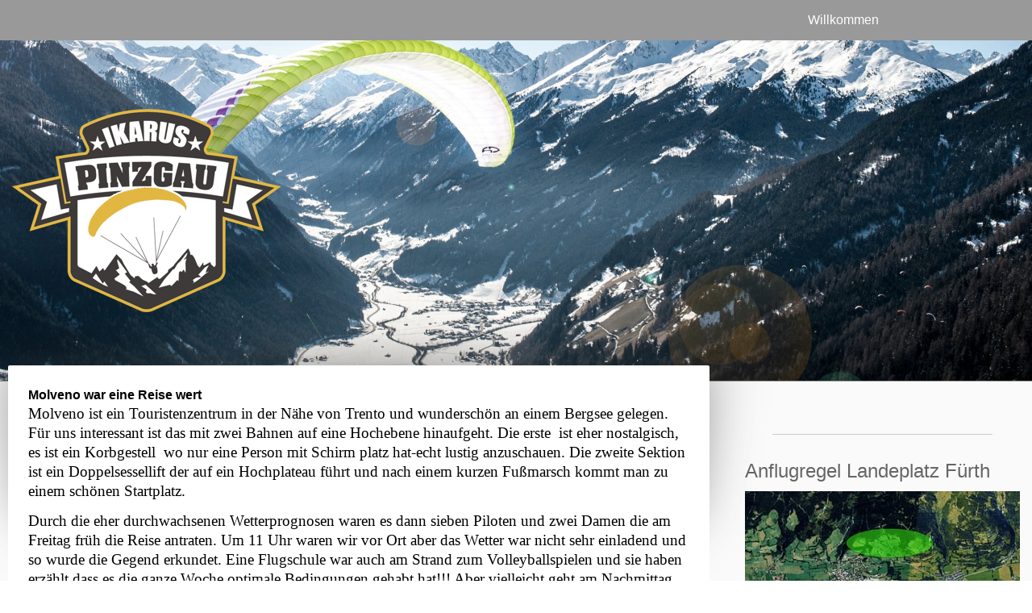

--- FILE ---
content_type: text/html; charset=UTF-8
request_url: https://www.ikarus-pinzgau.com/clubausfl%C3%BCge/2009/
body_size: 12947
content:
<!DOCTYPE html>
<html lang="de-DE"><head>
    <meta charset="utf-8"/>
    <link rel="dns-prefetch preconnect" href="https://u.jimcdn.com/" crossorigin="anonymous"/>
<link rel="dns-prefetch preconnect" href="https://assets.jimstatic.com/" crossorigin="anonymous"/>
<link rel="dns-prefetch preconnect" href="https://image.jimcdn.com" crossorigin="anonymous"/>
<link rel="dns-prefetch preconnect" href="https://fonts.jimstatic.com" crossorigin="anonymous"/>
<meta name="viewport" content="width=device-width, initial-scale=1"/>
<meta http-equiv="X-UA-Compatible" content="IE=edge"/>
<meta name="description" content=""/>
<meta name="robots" content="index, follow, archive"/>
<meta property="st:section" content=""/>
<meta name="generator" content="Jimdo Creator"/>
<meta name="twitter:title" content="2009"/>
<meta name="twitter:description" content="Molveno war eine Reise wert Molveno ist ein Touristenzentrum in der Nähe von Trento und wunderschön an einem Bergsee gelegen. Für uns interessant ist das mit zwei Bahnen auf eine Hochebene hinaufgeht. Die erste ist eher nostalgisch, es ist ein Korbgestell wo nur eine Person mit Schirm platz hat-echt lustig anzuschauen. Die zweite Sektion ist ein Doppelsessellift der auf ein Hochplateau führt und nach einem kurzen Fußmarsch kommt man zu einem schönen Startplatz. Durch die eher durchwachsenen Wetterprognosen waren es dann sieben Piloten und zwei Damen die am Freitag früh die Reise antraten. Um 11 Uhr waren wir vor Ort aber das Wetter war nicht sehr einladend und so wurde die Gegend erkundet. Eine Flugschule war auch am Strand zum Volleyballspielen und sie haben erzählt dass es die ganze Woche optimale Bedingungen gehabt hat!!! Aber vielleicht geht am Nachmittag etwas. Tatsächlich sahen wir eine Kolonne in Richtung Lift marschieren was für uns ebenfalls den Aufbruch in Richtung Startplatz bedeutete. Das Wetter hat sich gebessert und das schöne Gelände sowie der gute Startwind hat unser Gemüt sofort aufgehellt. Aber zuerst sah man deutsche Gründlichkeit- alle Pilotinnen waren mit Funk ausgestattet und wurden am Start und am Boden von einem Fluglehrer eingewiesen. Diese Prozedur dauerte einige Zeit aber das Wetter wurde eher besser und so konnten wir noch einen schönen Flug genießen-leichte Thermik und man musste ums oben bleiben kämpfen. Inzwischen ist auch Adi zu uns gestoßen und beim Abendessen gab es Pizza sowie Vino u. Fliegerlatein als Nachtisch. Emil und Markus haben mit ihren Damen im Hotel von Luka Donnini logiert, er war Weltmeister und vor einigen Wochen wurde er beim Weltcupfinale dritter. Emil hat den ganzen Vormittag gejammert das er beim Frühstücksbüffet zu viel gefr. hat aber beim Fliegen hat diese Zuladung nicht geschadet und Punktlanden musste er dieses Mal nicht. Adi hat tatsächlich sein Trike aufgebaut und an der Strandpromenade zum Start vorbereitet. Das hat Molveno wahrscheinlich noch nicht erlebt- wir mussten alle Leute verscheuchen und nach kurzer Rollstrecke in Richtung See!! war er in der Luft- überall großes staunen. Nach einer halben Stunde ging es bei der Landung in die umgekehrte Richtung auf die (kleine) Grünfläche am Strand. Es wird wenige 70bziger geben die solch eine Vorführung bieten können. Mittlerweile hat sich das Wetter eingetrübt und Emil ist in den Pinzgau zurückgefahren. Am Sonntag war Hochnebel aber man konnte schon blaue Lücken zu erkennen. Es wäre am Nachmittag sicher bestes Flugwetter gewesen aber wir haben uns entschieden Richtung Heimat ins Stubeital zu fahren. Dort am Parkplatz bei der Schlickbahn angekommen hat unser Postfuchs festgestellt—meine Fliegerschuhe stehen noch in Molveno- irgendjemand sorgt immer für Heiterkeit! Am Startplatz war großer Andrang aber es kamen alle gut in die Luft und einige nutzten die Super Thermik um an die Wolkenstraße zu kommen .Oben war es saukalt und die Wolkenfetzen kamen von unten heraufgeschossen da es immer mehr labialisierte und man musste aufpassen das man noch Bodensicht hatte, besonders weil man mit Gegenverkehr rechnen musste. Franz ist zum Landeplatz am Elfer geflogen – hab dort viele landen sehen!- eh klar es war ein großes Fliegerfest der Flugschule mit einem Ziellandebewerb -wäre etwas für Emil gewesen!! Also gab es dort noch einiges zu sehen und nach einer Fliegerwurst und einem Limo machten wir uns dann auf den Heimweg. Molveno war auf jedenfall eine Reise wert und es dürfte sicher nicht der letzte Fliegerausflug in diese Gegend gewesen sein. Besten Dank an Rudi fürs Auto leihen! Bilder"/>
<meta name="twitter:card" content="summary_large_image"/>
<meta property="og:url" content="http://www.ikarus-pinzgau.com/clubausflüge/2009/"/>
<meta property="og:title" content="2009"/>
<meta property="og:description" content="Molveno war eine Reise wert Molveno ist ein Touristenzentrum in der Nähe von Trento und wunderschön an einem Bergsee gelegen. Für uns interessant ist das mit zwei Bahnen auf eine Hochebene hinaufgeht. Die erste ist eher nostalgisch, es ist ein Korbgestell wo nur eine Person mit Schirm platz hat-echt lustig anzuschauen. Die zweite Sektion ist ein Doppelsessellift der auf ein Hochplateau führt und nach einem kurzen Fußmarsch kommt man zu einem schönen Startplatz. Durch die eher durchwachsenen Wetterprognosen waren es dann sieben Piloten und zwei Damen die am Freitag früh die Reise antraten. Um 11 Uhr waren wir vor Ort aber das Wetter war nicht sehr einladend und so wurde die Gegend erkundet. Eine Flugschule war auch am Strand zum Volleyballspielen und sie haben erzählt dass es die ganze Woche optimale Bedingungen gehabt hat!!! Aber vielleicht geht am Nachmittag etwas. Tatsächlich sahen wir eine Kolonne in Richtung Lift marschieren was für uns ebenfalls den Aufbruch in Richtung Startplatz bedeutete. Das Wetter hat sich gebessert und das schöne Gelände sowie der gute Startwind hat unser Gemüt sofort aufgehellt. Aber zuerst sah man deutsche Gründlichkeit- alle Pilotinnen waren mit Funk ausgestattet und wurden am Start und am Boden von einem Fluglehrer eingewiesen. Diese Prozedur dauerte einige Zeit aber das Wetter wurde eher besser und so konnten wir noch einen schönen Flug genießen-leichte Thermik und man musste ums oben bleiben kämpfen. Inzwischen ist auch Adi zu uns gestoßen und beim Abendessen gab es Pizza sowie Vino u. Fliegerlatein als Nachtisch. Emil und Markus haben mit ihren Damen im Hotel von Luka Donnini logiert, er war Weltmeister und vor einigen Wochen wurde er beim Weltcupfinale dritter. Emil hat den ganzen Vormittag gejammert das er beim Frühstücksbüffet zu viel gefr. hat aber beim Fliegen hat diese Zuladung nicht geschadet und Punktlanden musste er dieses Mal nicht. Adi hat tatsächlich sein Trike aufgebaut und an der Strandpromenade zum Start vorbereitet. Das hat Molveno wahrscheinlich noch nicht erlebt- wir mussten alle Leute verscheuchen und nach kurzer Rollstrecke in Richtung See!! war er in der Luft- überall großes staunen. Nach einer halben Stunde ging es bei der Landung in die umgekehrte Richtung auf die (kleine) Grünfläche am Strand. Es wird wenige 70bziger geben die solch eine Vorführung bieten können. Mittlerweile hat sich das Wetter eingetrübt und Emil ist in den Pinzgau zurückgefahren. Am Sonntag war Hochnebel aber man konnte schon blaue Lücken zu erkennen. Es wäre am Nachmittag sicher bestes Flugwetter gewesen aber wir haben uns entschieden Richtung Heimat ins Stubeital zu fahren. Dort am Parkplatz bei der Schlickbahn angekommen hat unser Postfuchs festgestellt—meine Fliegerschuhe stehen noch in Molveno- irgendjemand sorgt immer für Heiterkeit! Am Startplatz war großer Andrang aber es kamen alle gut in die Luft und einige nutzten die Super Thermik um an die Wolkenstraße zu kommen .Oben war es saukalt und die Wolkenfetzen kamen von unten heraufgeschossen da es immer mehr labialisierte und man musste aufpassen das man noch Bodensicht hatte, besonders weil man mit Gegenverkehr rechnen musste. Franz ist zum Landeplatz am Elfer geflogen – hab dort viele landen sehen!- eh klar es war ein großes Fliegerfest der Flugschule mit einem Ziellandebewerb -wäre etwas für Emil gewesen!! Also gab es dort noch einiges zu sehen und nach einer Fliegerwurst und einem Limo machten wir uns dann auf den Heimweg. Molveno war auf jedenfall eine Reise wert und es dürfte sicher nicht der letzte Fliegerausflug in diese Gegend gewesen sein. Besten Dank an Rudi fürs Auto leihen! Bilder"/>
<meta property="og:type" content="website"/>
<meta property="og:locale" content="de_DE"/>
<meta property="og:site_name" content="ikarus-pinzgau pg&amp;hg"/>
<meta name="twitter:image" content="https://image.jimcdn.com/cdn-cgi/image//app/cms/storage/image/path/s3d22c8a577af5d88/backgroundarea/idb915fbdaea70056/version/1520777869/image.jpg"/>
<meta property="og:image" content="https://image.jimcdn.com/cdn-cgi/image//app/cms/storage/image/path/s3d22c8a577af5d88/backgroundarea/idb915fbdaea70056/version/1520777869/image.jpg"/>
<meta property="og:image:width" content="2000"/>
<meta property="og:image:height" content="1500"/>
<meta property="og:image:secure_url" content="https://image.jimcdn.com/cdn-cgi/image//app/cms/storage/image/path/s3d22c8a577af5d88/backgroundarea/idb915fbdaea70056/version/1520777869/image.jpg"/><title>2009 - ikarus-pinzgau pg&amp;hg</title>
<link rel="icon" type="image/png" href="[data-uri]"/>
    <link rel="alternate" type="application/rss+xml" title="Blog" href="https://www.ikarus-pinzgau.com/rss/blog"/>    
<link rel="canonical" href="https://www.ikarus-pinzgau.com/clubausflüge/2009/"/>

        <script src="https://assets.jimstatic.com/ckies.js.7c38a5f4f8d944ade39b.js"></script>

        <script src="https://assets.jimstatic.com/cookieControl.js.b05bf5f4339fa83b8e79.js"></script>
    <script>window.CookieControlSet.setToNormal();</script>

    <style>html,body{margin:0}.hidden{display:none}.n{padding:5px}#cc-website-title a {text-decoration: none}.cc-m-image-align-1{text-align:left}.cc-m-image-align-2{text-align:right}.cc-m-image-align-3{text-align:center}</style>

        <link href="https://u.jimcdn.com/cms/o/s3d22c8a577af5d88/layout/dm_41ae72a8de6899d26658dbd91c2eebc1/css/layout.css?t=1722338366" rel="stylesheet" type="text/css" id="jimdo_layout_css"/>
<script>     /* <![CDATA[ */     /*!  loadCss [c]2014 @scottjehl, Filament Group, Inc.  Licensed MIT */     window.loadCSS = window.loadCss = function(e,n,t){var r,l=window.document,a=l.createElement("link");if(n)r=n;else{var i=(l.body||l.getElementsByTagName("head")[0]).childNodes;r=i[i.length-1]}var o=l.styleSheets;a.rel="stylesheet",a.href=e,a.media="only x",r.parentNode.insertBefore(a,n?r:r.nextSibling);var d=function(e){for(var n=a.href,t=o.length;t--;)if(o[t].href===n)return e.call(a);setTimeout(function(){d(e)})};return a.onloadcssdefined=d,d(function(){a.media=t||"all"}),a};     window.onloadCSS = function(n,o){n.onload=function(){n.onload=null,o&&o.call(n)},"isApplicationInstalled"in navigator&&"onloadcssdefined"in n&&n.onloadcssdefined(o)}     /* ]]> */ </script>     <script>
// <![CDATA[
onloadCSS(loadCss('https://assets.jimstatic.com/web.css.eb85cb55dd9a47226f063339265ecc4f.css') , function() {
    this.id = 'jimdo_web_css';
});
// ]]>
</script>
<link href="https://assets.jimstatic.com/web.css.eb85cb55dd9a47226f063339265ecc4f.css" rel="preload" as="style"/>
<noscript>
<link href="https://assets.jimstatic.com/web.css.eb85cb55dd9a47226f063339265ecc4f.css" rel="stylesheet"/>
</noscript>
    <script>
    //<![CDATA[
        var jimdoData = {"isTestserver":false,"isLcJimdoCom":false,"isJimdoHelpCenter":false,"isProtectedPage":false,"cstok":"","cacheJsKey":"7653e2edaa916a4ff05a3f60695f40abfe10137f","cacheCssKey":"7653e2edaa916a4ff05a3f60695f40abfe10137f","cdnUrl":"https:\/\/assets.jimstatic.com\/","minUrl":"https:\/\/assets.jimstatic.com\/app\/cdn\/min\/file\/","authUrl":"https:\/\/a.jimdo.com\/","webPath":"https:\/\/www.ikarus-pinzgau.com\/","appUrl":"https:\/\/a.jimdo.com\/","cmsLanguage":"de_DE","isFreePackage":false,"mobile":false,"isDevkitTemplateUsed":true,"isTemplateResponsive":true,"websiteId":"s3d22c8a577af5d88","pageId":307980850,"packageId":2,"shop":{"deliveryTimeTexts":{"1":"1 - 3 Tage Lieferzeit","2":"3 - 5 Tage Lieferzeit","3":"5 - 8 Tage Lieferzeit"},"checkoutButtonText":"Zur Kasse","isReady":false,"currencyFormat":{"pattern":"#,##0.00 \u00a4","convertedPattern":"#,##0.00 $","symbols":{"GROUPING_SEPARATOR":".","DECIMAL_SEPARATOR":",","CURRENCY_SYMBOL":"\u20ac"}},"currencyLocale":"de_DE"},"tr":{"gmap":{"searchNotFound":"Die angegebene Adresse konnte nicht gefunden werden.","routeNotFound":"Die Anfahrtsroute konnte nicht berechnet werden. M\u00f6gliche Gr\u00fcnde: Die Startadresse ist zu ungenau oder zu weit von der Zieladresse entfernt."},"shop":{"checkoutSubmit":{"next":"N\u00e4chster Schritt","wait":"Bitte warten"},"paypalError":"Da ist leider etwas schiefgelaufen. Bitte versuche es erneut!","cartBar":"Zum Warenkorb","maintenance":"Dieser Shop ist vor\u00fcbergehend leider nicht erreichbar. Bitte probieren Sie es sp\u00e4ter noch einmal.","addToCartOverlay":{"productInsertedText":"Der Artikel wurde dem Warenkorb hinzugef\u00fcgt.","continueShoppingText":"Weiter einkaufen","reloadPageText":"neu laden"},"notReadyText":"Dieser Shop ist noch nicht vollst\u00e4ndig eingerichtet.","numLeftText":"Mehr als {:num} Exemplare dieses Artikels sind z.Z. leider nicht verf\u00fcgbar.","oneLeftText":"Es ist leider nur noch ein Exemplar dieses Artikels verf\u00fcgbar."},"common":{"timeout":"Es ist ein Fehler aufgetreten. Die von dir ausgew\u00e4hlte Aktion wurde abgebrochen. Bitte versuche es in ein paar Minuten erneut."},"form":{"badRequest":"Es ist ein Fehler aufgetreten: Die Eingaben konnten leider nicht \u00fcbermittelt werden. Bitte versuche es sp\u00e4ter noch einmal!"}},"jQuery":"jimdoGen002","isJimdoMobileApp":false,"bgConfig":{"id":77062795,"type":"slideshow","options":{"fixed":true,"speed":8},"images":[{"id":7679731595,"url":"https:\/\/image.jimcdn.com\/cdn-cgi\/image\/\/app\/cms\/storage\/image\/path\/s3d22c8a577af5d88\/backgroundarea\/idb915fbdaea70056\/version\/1520777869\/image.jpg","altText":""},{"id":7679657895,"url":"https:\/\/image.jimcdn.com\/cdn-cgi\/image\/\/app\/cms\/storage\/image\/path\/s3d22c8a577af5d88\/backgroundarea\/i348ab275b6c48894\/version\/1520768284\/image.jpg","altText":""},{"id":7418996495,"url":"https:\/\/image.jimcdn.com\/cdn-cgi\/image\/\/app\/cms\/storage\/image\/path\/s3d22c8a577af5d88\/backgroundarea\/i641999b5309bd7d0\/version\/1481090609\/image.jpg","altText":"","focalPointX":57.5859375,"focalPointY":7.71215596329999986124903443851508200168609619140625},{"id":7679657995,"url":"https:\/\/image.jimcdn.com\/cdn-cgi\/image\/\/app\/cms\/storage\/image\/path\/s3d22c8a577af5d88\/backgroundarea\/i1da0238b21542c68\/version\/1520768284\/image.jpg","altText":""},{"id":7553569495,"url":"https:\/\/image.jimcdn.com\/cdn-cgi\/image\/width=2000%2Cheight=1500%2Cfit=contain%2Cformat=jpg%2C\/app\/cms\/storage\/image\/path\/s3d22c8a577af5d88\/backgroundarea\/i26a0b09a6df3856e\/version\/1496814396\/image.jpg","altText":"","focalPointX":73.0859375,"focalPointY":42.41071428570000279023588518612086772918701171875},{"id":7679731695,"url":"https:\/\/image.jimcdn.com\/cdn-cgi\/image\/\/app\/cms\/storage\/image\/path\/s3d22c8a577af5d88\/backgroundarea\/i2b09541600d9f010\/version\/1520777870\/image.jpg","altText":""},{"id":7679658095,"url":"https:\/\/image.jimcdn.com\/cdn-cgi\/image\/\/app\/cms\/storage\/image\/path\/s3d22c8a577af5d88\/backgroundarea\/i3176d251f1d41e3e\/version\/1520768284\/image.jpg","altText":""},{"id":7679658195,"url":"https:\/\/image.jimcdn.com\/cdn-cgi\/image\/\/app\/cms\/storage\/image\/path\/s3d22c8a577af5d88\/backgroundarea\/if6cb482d0076834d\/version\/1520768284\/image.jpg","altText":""},{"id":7679658295,"url":"https:\/\/image.jimcdn.com\/cdn-cgi\/image\/\/app\/cms\/storage\/image\/path\/s3d22c8a577af5d88\/backgroundarea\/i0aa0a5145b475dca\/version\/1520768284\/image.jpg","altText":""},{"id":7679731795,"url":"https:\/\/image.jimcdn.com\/cdn-cgi\/image\/\/app\/cms\/storage\/image\/path\/s3d22c8a577af5d88\/backgroundarea\/i13d6a7310c645574\/version\/1520777870\/image.jpg","altText":""},{"id":7679731895,"url":"https:\/\/image.jimcdn.com\/cdn-cgi\/image\/\/app\/cms\/storage\/image\/path\/s3d22c8a577af5d88\/backgroundarea\/i2a1b58079b0f2155\/version\/1520777870\/image.jpg","altText":""},{"id":7679731995,"url":"https:\/\/image.jimcdn.com\/cdn-cgi\/image\/\/app\/cms\/storage\/image\/path\/s3d22c8a577af5d88\/backgroundarea\/i1961f8ecacace617\/version\/1520777870\/image.jpg","altText":""}]},"bgFullscreen":null,"responsiveBreakpointLandscape":767,"responsiveBreakpointPortrait":480,"copyableHeadlineLinks":false,"tocGeneration":false,"googlemapsConsoleKey":false,"loggingForAnalytics":false,"loggingForPredefinedPages":false,"isFacebookPixelIdEnabled":false,"userAccountId":"88b14fcd-cd30-4c42-86ca-67f824c0ba86"};
    // ]]>
</script>

     <script> (function(window) { 'use strict'; var regBuff = window.__regModuleBuffer = []; var regModuleBuffer = function() { var args = [].slice.call(arguments); regBuff.push(args); }; if (!window.regModule) { window.regModule = regModuleBuffer; } })(window); </script>
    <script src="https://assets.jimstatic.com/web.js.24f3cfbc36a645673411.js" async="true"></script>
    <script src="https://assets.jimstatic.com/at.js.62588d64be2115a866ce.js"></script>
    
</head>

<body class="body cc-page j-m-gallery-styles j-m-video-styles j-m-hr-styles j-m-header-styles j-m-text-styles j-m-emotionheader-styles j-m-htmlCode-styles j-m-rss-styles j-m-form-styles j-m-table-styles j-m-textWithImage-styles j-m-downloadDocument-styles j-m-imageSubtitle-styles j-m-flickr-styles j-m-googlemaps-styles j-m-blogSelection-styles j-m-comment-styles-disabled j-m-jimdo-styles j-m-profile-styles j-m-guestbook-styles j-m-promotion-styles j-m-twitter-styles j-m-hgrid-styles j-m-shoppingcart-styles j-m-catalog-styles j-m-product-styles-disabled j-m-facebook-styles j-m-sharebuttons-styles j-m-formnew-styles-disabled j-m-callToAction-styles j-m-turbo-styles j-m-spacing-styles j-m-googleplus-styles j-m-dummy-styles j-m-search-styles j-m-booking-styles j-m-socialprofiles-styles j-footer-styles cc-pagemode-default cc-content-parent" id="page-307980850">

<div id="cc-inner" class="cc-content-parent">
  <!-- _main.sass -->
  <input type="checkbox" id="jtpl-navigation__checkbox" class="jtpl-navigation__checkbox"/><div class="jtpl-main cc-content-parent">

    <!-- _background-area.sass -->
    <div class="jtpl-background-area" background-area="fullscreen"></div>
    <!-- END _background-area.sass -->

    <!-- _header.sass -->
    <header class="jtpl-header" background-area="stripe" background-area-default=""><div class="jtpl-topbar">

        <!-- _navigation.sass -->
        <nav class="jtpl-navigation navigation-colors navigation-alignment" data-dropdown="true"><div data-container="navigation"><div class="j-nav-variant-nested"><ul class="cc-nav-level-0 j-nav-level-0"><li id="cc-nav-view-248343450" class="jmd-nav__list-item-0"><a href="/" data-link-title="Willkommen">Willkommen</a></li></ul></div></div>
        </nav><!-- END _navigation.sass --><!-- _mobile-navigation.sass --><label for="jtpl-navigation__checkbox" class="jtpl-navigation__label navigation-colors__menu-icon">
          <span class="jtpl-navigation__borders navigation-colors__menu-icon"></span>
        </label>
        <nav class="jtpl-mobile-navigation navigation-colors navigation-colors--transparency"><div data-container="navigation"><div class="j-nav-variant-nested"><ul class="cc-nav-level-0 j-nav-level-0"><li id="cc-nav-view-248343450" class="jmd-nav__list-item-0"><a href="/" data-link-title="Willkommen">Willkommen</a></li></ul></div></div>
        </nav><!-- END _mobile-navigation.sass --><!-- _cart.sass --><div class="jtpl-cart">
          
        </div>
        <!-- END _cart.sass -->

      </div>
      <div class="jtpl-header__inner">
        <div class="jtpl-logo">
          <div id="cc-website-logo" class="cc-single-module-element"><div id="cc-m-10779853095" class="j-module n j-imageSubtitle"><div class="cc-m-image-container"><figure class="cc-imagewrapper cc-m-image-align-1">
<a href="https://www.ikarus-pinzgau.com/" target="_self"><img srcset="https://image.jimcdn.com/cdn-cgi/image/width=320%2Cheight=10000%2Cfit=contain%2Cformat=png%2C/app/cms/storage/image/path/s3d22c8a577af5d88/image/i8572546e02ed04d9/version/1686239493/image.png 320w, https://image.jimcdn.com/cdn-cgi/image/width=334%2Cheight=10000%2Cfit=contain%2Cformat=png%2C/app/cms/storage/image/path/s3d22c8a577af5d88/image/i8572546e02ed04d9/version/1686239493/image.png 334w, https://image.jimcdn.com/cdn-cgi/image//app/cms/storage/image/path/s3d22c8a577af5d88/image/i8572546e02ed04d9/version/1686239493/image.png 638w" sizes="(min-width: 334px) 334px, 100vw" id="cc-m-imagesubtitle-image-10779853095" src="https://image.jimcdn.com/cdn-cgi/image/width=334%2Cheight=10000%2Cfit=contain%2Cformat=png%2C/app/cms/storage/image/path/s3d22c8a577af5d88/image/i8572546e02ed04d9/version/1686239493/image.png" alt="ikarus-pinzgau pg&amp;hg" class="" data-src-width="638" data-src-height="483" data-src="https://image.jimcdn.com/cdn-cgi/image/width=334%2Cheight=10000%2Cfit=contain%2Cformat=png%2C/app/cms/storage/image/path/s3d22c8a577af5d88/image/i8572546e02ed04d9/version/1686239493/image.png" data-image-id="7418996695"/></a>    

</figure>
</div>
<div class="cc-clear"></div>
<script id="cc-m-reg-10779853095">// <![CDATA[

    window.regModule("module_imageSubtitle", {"data":{"imageExists":true,"hyperlink":"","hyperlink_target":"","hyperlinkAsString":"","pinterest":"0","id":10779853095,"widthEqualsContent":"0","resizeWidth":"334","resizeHeight":253},"id":10779853095});
// ]]>
</script></div></div>
        </div>
        <div class="jtpl-title">
          
        </div>
      </div>
    </header><!-- END _header.sass --><!-- _content.sass --><div class="jtpl-section flex-background-options border-options cc-content-parent">
      <div class="jtpl-section__gutter cc-content-parent">
        <section class="jtpl-content cc-content-parent"><div class="jtpl-content__shadow"></div>
          <div class="jtpl-content__inner content-options cc-content-parent">
            <div id="content_area" data-container="content"><div id="content_start"></div>
        
        <div id="cc-matrix-452972050"><div id="cc-m-1828665250" class="j-module n j-text "><p>
    <strong>Molveno war eine Reise wert</strong>
</p>

<p class="MsoNormal" style="margin: 0cm 0cm 10pt;">
    <span style="line-height: 115%; font-size: 14pt;"><span style="font-family: Calibri;">Molveno ist ein Touristenzentrum in der Nähe von Trento und wunderschön an einem Bergsee gelegen. Für uns
    interessant ist das mit zwei Bahnen auf eine Hochebene hinaufgeht. Die erste <span style="mso-spacerun: yes;"> </span>ist eher nostalgisch, es ist ein Korbgestell <span style="mso-spacerun: yes;"> </span>wo nur eine Person mit Schirm platz hat-echt lustig anzuschauen. Die zweite Sektion ist ein Doppelsessellift der auf ein Hochplateau führt und nach einem kurzen
    Fußmarsch kommt man zu einem schönen Startplatz.</span></span>
</p>

<p class="MsoNormal" style="margin: 0cm 0cm 10pt;">
    <span style="line-height: 115%; font-size: 14pt;"><span style="font-family: Calibri;">Durch die eher durchwachsenen Wetterprognosen waren es dann sieben Piloten und zwei Damen die am Freitag früh
    die Reise antraten. Um 11 Uhr waren wir vor Ort aber das Wetter war nicht sehr einladend und so wurde die Gegend erkundet. Eine Flugschule war auch am Strand zum Volleyballspielen und sie haben
    erzählt dass es die ganze Woche optimale Bedingungen gehabt hat!!! Aber vielleicht geht am Nachmittag etwas.</span></span>
</p>

<p class="MsoNormal" style="margin: 0cm 0cm 10pt;">
    <span style="line-height: 115%; font-size: 14pt;"><span style="font-family: Calibri;">Tatsächlich sahen wir eine Kolonne in Richtung Lift marschieren was für uns ebenfalls den Aufbruch in
    Richtung Startplatz bedeutete. Das Wetter hat sich gebessert und das schöne Gelände sowie der gute Startwind hat unser Gemüt sofort aufgehellt. Aber zuerst sah man deutsche Gründlichkeit- alle
    Pilotinnen waren mit Funk ausgestattet und wurden am Start und am Boden von einem Fluglehrer eingewiesen. Diese Prozedur dauerte einige Zeit aber das Wetter wurde eher besser und so konnten wir
    noch einen schönen Flug genießen-leichte Thermik und man musste ums oben bleiben kämpfen. Inzwischen ist auch Adi zu uns gestoßen und beim Abendessen gab es Pizza sowie Vino u. Fliegerlatein als
    Nachtisch.</span></span>
</p>

<p class="MsoNormal" style="margin: 0cm 0cm 10pt;">
    <span style="line-height: 115%; font-size: 14pt;"><span style="font-family: Calibri;">Emil und Markus haben mit ihren Damen im Hotel von Luka Donnini logiert, er war Weltmeister und vor einigen
    Wochen wurde er beim Weltcupfinale dritter.<span style="mso-spacerun: yes;"> </span> Emil hat den ganzen Vormittag gejammert das er beim Frühstücksbüffet zu viel <span style="mso-spacerun: yes;"> </span>gefr. hat aber beim Fliegen <span style="mso-spacerun: yes;"> </span>hat diese Zuladung<span style="mso-spacerun: yes;"> </span> nicht geschadet und
    Punktlanden musste er dieses Mal nicht.</span></span>
</p>

<p class="MsoNormal" style="margin: 0cm 0cm 10pt;">
    <span style="line-height: 115%; font-size: 14pt;"><span style="font-family: Calibri;">Adi hat tatsächlich sein Trike aufgebaut und an der Strandpromenade zum Start vorbereitet. Das hat Molveno
    wahrscheinlich noch nicht erlebt- wir mussten alle Leute verscheuchen und nach kurzer Rollstrecke in Richtung See!! war er in der Luft- überall großes staunen. Nach einer halben Stunde ging es
    bei der Landung in die umgekehrte Richtung auf die (kleine) Grünfläche am Strand. Es wird wenige 70bziger geben die solch eine Vorführung bieten können.</span></span>
</p>

<p class="MsoNormal" style="margin: 0cm 0cm 10pt;">
    <span style="line-height: 115%; font-size: 14pt;"><span style="font-family: Calibri;">Mittlerweile hat sich das Wetter eingetrübt und Emil ist in den Pinzgau<span style="mso-spacerun: yes;"> </span> zurückgefahren. Am Sonntag war Hochnebel <span style="mso-spacerun: yes;"> </span>aber man konnte schon blaue Lücken zu erkennen.<span style="mso-spacerun: yes;"> </span> Es wäre am Nachmittag sicher bestes Flugwetter gewesen aber wir haben uns entschieden Richtung Heimat ins Stubeital zu fahren. Dort am Parkplatz bei der
    Schlickbahn angekommen hat unser Postfuchs festgestellt—meine Fliegerschuhe stehen noch in Molveno- irgendjemand sorgt immer für Heiterkeit!</span></span>
</p>

<p class="MsoNormal" style="margin: 0cm 0cm 10pt;">
    <span style="line-height: 115%; font-size: 14pt;"><span style="font-family: Calibri;">Am Startplatz war großer Andrang aber es kamen alle gut in die Luft und einige nutzten die Super Thermik um
    an die Wolkenstraße zu kommen .Oben war es saukalt und die Wolkenfetzen kamen von unten heraufgeschossen da es immer mehr labialisierte und man musste <span style="mso-spacerun: yes;"> </span>aufpassen das man noch Bodensicht hatte, besonders weil man mit Gegenverkehr rechnen musste. Franz ist zum Landeplatz am Elfer geflogen – hab dort viele landen
    sehen!- eh klar es war ein großes Fliegerfest der Flugschule mit einem Ziellandebewerb -wäre etwas für Emil gewesen!! Also gab es dort noch einiges zu sehen und nach einer Fliegerwurst und einem
    Limo machten wir uns dann auf den Heimweg.</span></span>
</p>

<p class="MsoNormal" style="margin: 0cm 0cm 10pt;">
    <span style="line-height: 115%; font-size: 14pt;"><span style="font-family: Calibri;">Molveno war auf jedenfall eine Reise wert und es dürfte sicher nicht der letzte Fliegerausflug in diese
    Gegend gewesen sein.</span></span>
</p>

<p class="MsoNormal" style="margin: 0cm 0cm 10pt;">
    <span style="line-height: 115%; font-size: 14pt;"><span style="font-family: Calibri;">Besten Dank an Rudi fürs Auto leihen!</span></span>
</p>

<p class="MsoNormal" style="margin: 0cm 0cm 10pt;">
    <span style="line-height: 115%; font-size: 14pt;"><span style="font-family: Calibri;"> </span></span>
</p>

<p class="MsoNormal" style="text-align: center; margin: 0cm 0cm 10pt;">
    <span style="line-height: 115%; font-size: 14pt;"><span style="font-family: Calibri;"><a href="javascript:void(0);">Bilder</a></span></span>
</p>

<p class="MsoNormal" style="margin: 0cm 0cm 10pt;">
    <span style="line-height: 115%; font-size: 16pt;"><span style="font-family: Calibri;"> </span></span>
</p>

<p>
     
</p></div></div>
        
        </div>
          </div>
        </section><!-- _sidebar.sass --><aside class="jtpl-sidebar sidebar-options"><div data-container="sidebar"><div id="cc-matrix-392153150"><div id="cc-m-11544946895" class="j-module n j-hr ">    <hr/>
</div><div id="cc-m-11489472195" class="j-module n j-header "><h3 class="" id="cc-m-header-11489472195">Anflugregel Landeplatz Fürth</h3></div><div id="cc-m-11489474195" class="j-module n j-imageSubtitle "><figure class="cc-imagewrapper cc-m-image-align-3 cc-m-width-maxed">
<img srcset="https://image.jimcdn.com/cdn-cgi/image/width=320%2Cheight=10000%2Cfit=contain%2Cformat=jpg%2C/app/cms/storage/image/path/s3d22c8a577af5d88/image/i20b9f03ce1d9ee46/version/1678430353/image.jpg 320w, https://image.jimcdn.com/cdn-cgi/image/width=341%2Cheight=10000%2Cfit=contain%2Cformat=jpg%2C/app/cms/storage/image/path/s3d22c8a577af5d88/image/i20b9f03ce1d9ee46/version/1678430353/image.jpg 341w, https://image.jimcdn.com/cdn-cgi/image/width=640%2Cheight=10000%2Cfit=contain%2Cformat=jpg%2C/app/cms/storage/image/path/s3d22c8a577af5d88/image/i20b9f03ce1d9ee46/version/1678430353/image.jpg 640w, https://image.jimcdn.com/cdn-cgi/image/width=682%2Cheight=10000%2Cfit=contain%2Cformat=jpg%2C/app/cms/storage/image/path/s3d22c8a577af5d88/image/i20b9f03ce1d9ee46/version/1678430353/image.jpg 682w" sizes="(min-width: 341px) 341px, 100vw" id="cc-m-imagesubtitle-image-11489474195" src="https://image.jimcdn.com/cdn-cgi/image/width=341%2Cheight=10000%2Cfit=contain%2Cformat=jpg%2C/app/cms/storage/image/path/s3d22c8a577af5d88/image/i20b9f03ce1d9ee46/version/1678430353/image.jpg" alt="" class="" data-src-width="821" data-src-height="424" data-src="https://image.jimcdn.com/cdn-cgi/image/width=341%2Cheight=10000%2Cfit=contain%2Cformat=jpg%2C/app/cms/storage/image/path/s3d22c8a577af5d88/image/i20b9f03ce1d9ee46/version/1678430353/image.jpg" data-image-id="7958518195"/>    

</figure>

<div class="cc-clear"></div>
<script id="cc-m-reg-11489474195">// <![CDATA[

    window.regModule("module_imageSubtitle", {"data":{"imageExists":true,"hyperlink":"","hyperlink_target":"","hyperlinkAsString":"","pinterest":"0","id":11489474195,"widthEqualsContent":"1","resizeWidth":"341","resizeHeight":177},"id":11489474195});
// ]]>
</script></div><div id="cc-m-11489475095" class="j-module n j-text "><p>
    Piloten, die den Landeplatz Fürth anfliegen, werden um Einhaltung folgende Regelung gebeten:
</p>

<p>
    Die Höhe zum Landen darf ausschließlich im oben gezeigten Bereich (nördlich der B 311, oberhalb der Häuser, und die östliche Grenze ist die Landstraße nach Kaprun) abgebaut werden. <em>Einfliegen
    in die Flugzone "Flugplatz Zell am See" <strong>nur unterhalb von 150 m.</strong></em>
</p>

<p>
    <strong>Bitte dringend beachten!!!</strong>
</p></div><div id="cc-m-11489475795" class="j-module n j-hr ">    <hr/>
</div><div id="cc-m-11469961695" class="j-module n j-header "><h3 class="" id="cc-m-header-11469961695">Neuer Aufstieg Ginsberg</h3></div><div id="cc-m-11469962495" class="j-module n j-imageSubtitle "><figure class="cc-imagewrapper cc-m-image-align-1 cc-m-width-maxed">
<a href="/fluggebiete/ginzberg/"><img srcset="https://image.jimcdn.com/cdn-cgi/image/width=320%2Cheight=10000%2Cfit=contain%2Cformat=jpg%2C/app/cms/storage/image/path/s3d22c8a577af5d88/image/i2d3af09097ddcbed/version/1590733567/image.jpg 320w, https://image.jimcdn.com/cdn-cgi/image/width=342%2Cheight=10000%2Cfit=contain%2Cformat=jpg%2C/app/cms/storage/image/path/s3d22c8a577af5d88/image/i2d3af09097ddcbed/version/1590733567/image.jpg 342w, https://image.jimcdn.com/cdn-cgi/image/width=640%2Cheight=10000%2Cfit=contain%2Cformat=jpg%2C/app/cms/storage/image/path/s3d22c8a577af5d88/image/i2d3af09097ddcbed/version/1590733567/image.jpg 640w, https://image.jimcdn.com/cdn-cgi/image/width=684%2Cheight=10000%2Cfit=contain%2Cformat=jpg%2C/app/cms/storage/image/path/s3d22c8a577af5d88/image/i2d3af09097ddcbed/version/1590733567/image.jpg 684w" sizes="(min-width: 342px) 342px, 100vw" id="cc-m-imagesubtitle-image-11469962495" src="https://image.jimcdn.com/cdn-cgi/image/width=342%2Cheight=10000%2Cfit=contain%2Cformat=jpg%2C/app/cms/storage/image/path/s3d22c8a577af5d88/image/i2d3af09097ddcbed/version/1590733567/image.jpg" alt="" class="" data-src-width="1080" data-src-height="542" data-src="https://image.jimcdn.com/cdn-cgi/image/width=342%2Cheight=10000%2Cfit=contain%2Cformat=jpg%2C/app/cms/storage/image/path/s3d22c8a577af5d88/image/i2d3af09097ddcbed/version/1590733567/image.jpg" data-image-id="7941633495"/></a>    

</figure>

<div class="cc-clear"></div>
<script id="cc-m-reg-11469962495">// <![CDATA[

    window.regModule("module_imageSubtitle", {"data":{"imageExists":true,"hyperlink":"\/app\/s3d22c8a577af5d88\/peb89e2af25557476\/","hyperlink_target":"","hyperlinkAsString":"Ginzberg","pinterest":"0","id":11469962495,"widthEqualsContent":"1","resizeWidth":"342","resizeHeight":172},"id":11469962495});
// ]]>
</script></div><div id="cc-m-11469962595" class="j-module n j-imageSubtitle "><figure class="cc-imagewrapper cc-m-image-align-1 cc-m-width-maxed">
<a href="/fluggebiete/ginzberg/"><img srcset="https://image.jimcdn.com/cdn-cgi/image/width=320%2Cheight=10000%2Cfit=contain%2Cformat=jpg%2C/app/cms/storage/image/path/s3d22c8a577af5d88/image/i3c07da37bd543f83/version/1590733586/image.jpg 320w, https://image.jimcdn.com/cdn-cgi/image/width=342%2Cheight=10000%2Cfit=contain%2Cformat=jpg%2C/app/cms/storage/image/path/s3d22c8a577af5d88/image/i3c07da37bd543f83/version/1590733586/image.jpg 342w, https://image.jimcdn.com/cdn-cgi/image/width=640%2Cheight=10000%2Cfit=contain%2Cformat=jpg%2C/app/cms/storage/image/path/s3d22c8a577af5d88/image/i3c07da37bd543f83/version/1590733586/image.jpg 640w, https://image.jimcdn.com/cdn-cgi/image/width=684%2Cheight=10000%2Cfit=contain%2Cformat=jpg%2C/app/cms/storage/image/path/s3d22c8a577af5d88/image/i3c07da37bd543f83/version/1590733586/image.jpg 684w" sizes="(min-width: 342px) 342px, 100vw" id="cc-m-imagesubtitle-image-11469962595" src="https://image.jimcdn.com/cdn-cgi/image/width=342%2Cheight=10000%2Cfit=contain%2Cformat=jpg%2C/app/cms/storage/image/path/s3d22c8a577af5d88/image/i3c07da37bd543f83/version/1590733586/image.jpg" alt="" class="" data-src-width="1091" data-src-height="1600" data-src="https://image.jimcdn.com/cdn-cgi/image/width=342%2Cheight=10000%2Cfit=contain%2Cformat=jpg%2C/app/cms/storage/image/path/s3d22c8a577af5d88/image/i3c07da37bd543f83/version/1590733586/image.jpg" data-image-id="7941633595"/></a>    

</figure>

<div class="cc-clear"></div>
<script id="cc-m-reg-11469962595">// <![CDATA[

    window.regModule("module_imageSubtitle", {"data":{"imageExists":true,"hyperlink":"\/app\/s3d22c8a577af5d88\/peb89e2af25557476\/","hyperlink_target":"","hyperlinkAsString":"Ginzberg","pinterest":"0","id":11469962595,"widthEqualsContent":"1","resizeWidth":"342","resizeHeight":502},"id":11469962595});
// ]]>
</script></div><div id="cc-m-11469964695" class="j-module n j-hr ">    <hr/>
</div><div id="cc-m-10037745795" class="j-module n j-text "><p style="text-align: center;">
    <span style="font-size: 30px; color: #666666;">Luftraum</span>
</p>

<p style="text-align: center;">
    <span color="navy" size="2" face="Arial" style="color: #666666; font-family: Arial; font-size: 16px;">Für die Streckenflieger die neue Luftraumregelung und mehr</span>
</p></div><div id="cc-m-11416537895" class="j-module n j-downloadDocument ">
        <a class="j-m-dowload" href="/app/download/11416537895/Luftr%C3%A4ume_ab_04-2015-A.pdf?t=1768596891">            <img src="https://assets.jimstatic.com/s/img/cc/icons/pdf.png" width="51" height="51" class="downloadImage" alt="Download"/>
                </a>
        
    <div data-name="download-description" class="descriptionContainer">
                    <div class="cc-m-download-title">Lufträume, Sichtflug und mehr</div>
        
        
                    <div class="cc-m-download-file">
                <div class="cc-m-download-file-name">Lufträume_ab_04-2015-A.pdf</div>
                <div class="cc-m-download-file-info">
                    <span class="cc-m-download-file-type">Adobe Acrobat Dokument</span>
                    <span class="cc-m-download-file-size">2.9 MB</span>
                </div>
                <div class="cc-m-download-file-link"><a href="/app/download/11416537895/Luftr%C3%A4ume_ab_04-2015-A.pdf?t=1768596891" class="cc-m-download-link">Download</a></div>
            </div>
            </div>

    
    <script id="cc-m-reg-11416537895">// <![CDATA[

    window.regModule("module_downloadDocument", {"variant":"default","selector":"#cc-m-download-11416537895","id":"11416537895","showpreview":true,"fileExists":true});
// ]]>
</script></div><div id="cc-m-11192608695" class="j-module n j-spacing ">
    <div class="cc-m-spacer" style="height: 10px;">
    
</div>

</div><div id="cc-m-11192608595" class="j-module n j-spacing ">
    <div class="cc-m-spacer" style="height: 10px;">
    
</div>

</div><div id="cc-m-11192608895" class="j-module n j-spacing ">
    <div class="cc-m-spacer" style="height: 10px;">
    
</div>

</div><div id="cc-m-11192609195" class="j-module n j-spacing ">
    <div class="cc-m-spacer" style="height: 10px;">
    
</div>

</div></div></div>
        </aside><!-- END _sidebar.sass -->
</div>
    </div>
    <!-- END _content.sass -->

    <!-- _footer.sass -->
    <footer class="jtpl-footer footer-options"><div class="jtpl-footer__inner">
        <div id="contentfooter" data-container="footer">

    
    <div class="j-meta-links">
        <a href="/about/">Impressum</a> | <a href="//www.ikarus-pinzgau.com/j/privacy">Datenschutz</a> | <a id="cookie-policy" href="javascript:window.CookieControl.showCookieSettings();">Cookie-Richtlinie</a> | <a href="/sitemap/">Sitemap</a>    </div>

    <div class="j-admin-links">
            
    <span class="loggedout">
        <a rel="nofollow" id="login" href="/login">Anmelden</a>
    </span>

<span class="loggedin">
    <a rel="nofollow" id="logout" target="_top" href="https://cms.e.jimdo.com/app/cms/logout.php">
        Abmelden    </a>
    |
    <a rel="nofollow" id="edit" target="_top" href="https://a.jimdo.com/app/auth/signin/jumpcms/?page=307980850">Bearbeiten</a>
</span>
        </div>

    
</div>

      </div>
    </footer><!-- END _footer.sass -->
</div>
  <!-- END _main.sass -->

</div>    <script type="text/javascript">
//<![CDATA[
addAutomatedTracking('creator.website', track_anon);
//]]>
</script>
    
<div id="loginbox" class="hidden">

    <div id="loginbox-header">

    <a class="cc-close" title="Dieses Element zuklappen" href="#">zuklappen</a>

    <div class="c"></div>

</div>

<div id="loginbox-content">

        <div id="resendpw"></div>

        <div id="loginboxOuter"></div>
    </div>
</div>
<div id="loginbox-darklayer" class="hidden"></div>
<script>// <![CDATA[

    window.regModule("web_login", {"url":"https:\/\/www.ikarus-pinzgau.com\/","pageId":307980850});
// ]]>
</script>


<div class="cc-individual-cookie-settings" id="cc-individual-cookie-settings" style="display: none" data-nosnippet="true">

</div>
<script>// <![CDATA[

    window.regModule("web_individualCookieSettings", {"categories":[{"type":"NECESSARY","name":"Unbedingt erforderlich","description":"Unbedingt erforderliche Cookies erm\u00f6glichen grundlegende Funktionen und sind f\u00fcr die einwandfreie Funktion der Website erforderlich. Daher kann man sie nicht deaktivieren. Diese Art von Cookies wird ausschlie\u00dflich von dem Betreiber der Website verwendet (First-Party-Cookie) und s\u00e4mtliche Informationen, die in den Cookies gespeichert sind, werden nur an diese Website gesendet.","required":true,"cookies":[{"key":"cookielaw","name":"cookielaw","description":"Cookielaw\n\nDieses Cookie zeigt das Cookie-Banner an und speichert die Cookie-Einstellungen des Besuchers.\n\nAnbieter:\nJimdo GmbH, Stresemannstrasse 375, 22761 Hamburg, Deutschland.\n\nCookie-Name: ckies_cookielaw\nCookie-Laufzeit: 1 Jahr\n\nDatenschutzerkl\u00e4rung:\nhttps:\/\/www.jimdo.com\/de\/info\/datenschutzerklaerung\/ ","required":true},{"key":"control-cookies-wildcard","name":"ckies_*","description":"Jimdo Control Cookies\n\nSteuerungs-Cookies zur Aktivierung der vom Website-Besucher ausgew\u00e4hlten Dienste\/Cookies und zur Speicherung der entsprechenden Cookie-Einstellungen. \n\nAnbieter:\nJimdo GmbH, Stresemannstra\u00dfe 375, 22761 Hamburg, Deutschland.\n\nCookie-Namen: ckies_*, ckies_postfinance, ckies_stripe, ckies_powr, ckies_google, ckies_cookielaw, ckies_ga, ckies_jimdo_analytics, ckies_fb_analytics, ckies_fr\n\nCookie-Laufzeit: 1 Jahr\n\nDatenschutzerkl\u00e4rung:\nhttps:\/\/www.jimdo.com\/de\/info\/datenschutzerklaerung\/ ","required":true}]},{"type":"FUNCTIONAL","name":"Funktionell","description":"Funktionelle Cookies erm\u00f6glichen dieser Website, bestimmte Funktionen zur Verf\u00fcgung zu stellen und Informationen zu speichern, die vom Nutzer eingegeben wurden \u2013 beispielsweise bereits registrierte Namen oder die Sprachauswahl. Damit werden verbesserte und personalisierte Funktionen gew\u00e4hrleistet.","required":false,"cookies":[{"key":"powr-v2","name":"powr","description":"POWr.io Cookies\n\nDiese Cookies registrieren anonyme, statistische Daten \u00fcber das Verhalten des Besuchers dieser Website und sind verantwortlich f\u00fcr die Gew\u00e4hrleistung der Funktionalit\u00e4t bestimmter Widgets, die auf dieser Website eingesetzt werden. Sie werden ausschlie\u00dflich f\u00fcr interne Analysen durch den Webseitenbetreiber verwendet z. B. f\u00fcr den Besucherz\u00e4hler.\n\nAnbieter:\nPowr.io, POWr HQ, 340 Pine Street, San Francisco, California 94104, USA.\n\nCookie Namen und Laufzeiten:\nahoy_unique_[unique id] (Laufzeit: Sitzung), POWR_PRODUCTION  (Laufzeit: Sitzung),  ahoy_visitor  (Laufzeit: 2 Jahre),   ahoy_visit  (Laufzeit: 1 Tag), src (Laufzeit: 30 Tage) Security, _gid Persistent (Laufzeit: 1 Tag), NID (Domain: google.com, Laufzeit: 180 Tage), 1P_JAR (Domain: google.com, Laufzeit: 30 Tage), DV (Domain: google.com, Laufzeit: 2 Stunden), SIDCC (Domain: google.com, Laufzeit: 1 Jahre), SID (Domain: google.com, Laufzeit: 2 Jahre), HSID (Domain: google.com, Laufzeit: 2 Jahre), SEARCH_SAMESITE (Domain: google.com, Laufzeit: 6 Monate), __cfduid (Domain: powrcdn.com, Laufzeit: 30 Tage).\n\nCookie-Richtlinie:\nhttps:\/\/www.powr.io\/privacy \n\nDatenschutzerkl\u00e4rung:\nhttps:\/\/www.powr.io\/privacy ","required":false},{"key":"google_maps","name":"Google Maps","description":"Die Aktivierung und Speicherung dieser Einstellung schaltet die Anzeige der Google Maps frei. \nAnbieter: Google LLC, 1600 Amphitheatre Parkway, Mountain View, CA 94043, USA oder Google Ireland Limited, Gordon House, Barrow Street, Dublin 4, Irland, wenn Sie in der EU ans\u00e4ssig sind.\nCookie Name und Laufzeit: google_maps ( Laufzeit: 1 Jahr)\nCookie Richtlinie: https:\/\/policies.google.com\/technologies\/cookies\nDatenschutzerkl\u00e4rung: https:\/\/policies.google.com\/privacy\n","required":false},{"key":"youtu","name":"Youtube","description":"Wenn du diese Einstellung aktivierst und speicherst, wird das Anzeigen von YouTube-Videoinhalten auf dieser Website aktiviert.\n\nAnbieter: Google LLC, 1600 Amphitheatre Parkway, Mountain View, CA 94043, USA oder Google Ireland Limited, Gordon House, Barrow Street, Dublin 4, Irland, wenn du deinen Wohnsitz in der EU hast.\nCookie-Name und -Lebensdauer: youtube_consent (Lebensdauer: 1 Jahr).\nCookie-Richtlinie: https:\/\/policies.google.com\/technologies\/cookies\nDatenschutzrichtlinie: https:\/\/policies.google.com\/privacy\n\nDiese Website verwendet eine Cookie-freie Integration f\u00fcr die eingebetteten Youtube-Videos. Zus\u00e4tzliche Cookies werden vom Dienstanbieter YouTube gesetzt und Informationen gesammelt, wenn der\/die Nutzer*in in seinem\/ihrem Google-Konto eingeloggt ist. YouTube registriert anonyme statistische Daten, z. B. wie oft das Video angezeigt wird und welche Einstellungen f\u00fcr die Wiedergabe verwendet werden. In diesem Fall wird die Auswahl des\/der Nutzer*in mit seinem\/ihrem Konto verkn\u00fcpft, z. B. wenn er\/sie bei einem Video auf \"Gef\u00e4llt mir\" klickt. Weitere Informationen findest du in den Datenschutzbestimmungen von Google.","required":false}]},{"type":"PERFORMANCE","name":"Performance","description":"Die Performance-Cookies sammeln Informationen dar\u00fcber, wie diese Website genutzt wird. Der Betreiber der Website nutzt diese Cookies um die Attraktivit\u00e4t, den Inhalt und die Funktionalit\u00e4t der Website zu verbessern.","required":false,"cookies":[]},{"type":"MARKETING","name":"Marketing \/ Third Party","description":"Marketing- \/ Third Party-Cookies stammen unter anderem von externen Werbeunternehmen und werden verwendet, um Informationen \u00fcber die vom Nutzer besuchten Websites zu sammeln, um z. B. zielgruppenorientierte Werbung f\u00fcr den Benutzer zu erstellen.","required":false,"cookies":[{"key":"powr_marketing","name":"powr_marketing","description":"POWr.io Cookies \n \nDiese Cookies sammeln zu Analysezwecken anonymisierte Informationen dar\u00fcber, wie Nutzer diese Website verwenden. \n\nAnbieter:\nPowr.io, POWr HQ, 340 Pine Street, San Francisco, California 94104, USA.  \n \nCookie-Namen und Laufzeiten: \n__Secure-3PAPISID (Domain: google.com, Laufzeit: 2 Jahre), SAPISID (Domain: google.com, Laufzeit: 2 Jahre), APISID (Domain: google.com, Laufzeit: 2 Jahre), SSID (Domain: google.com, Laufzeit: 2 Jahre), __Secure-3PSID (Domain: google.com, Laufzeit: 2 Jahre), CC (Domain:google.com, Laufzeit: 1 Jahr), ANID (Domain: google.com, Laufzeit: 10 Jahre), OTZ (Domain:google.com, Laufzeit: 1 Monat).\n \nCookie-Richtlinie: \nhttps:\/\/www.powr.io\/privacy \n \nDatenschutzerkl\u00e4rung: \nhttps:\/\/www.powr.io\/privacy \n","required":false}]}],"pagesWithoutCookieSettings":["\/about\/","\/j\/privacy"],"cookieSettingsHtmlUrl":"\/app\/module\/cookiesettings\/getcookiesettingshtml"});
// ]]>
</script>

</body>
</html>
